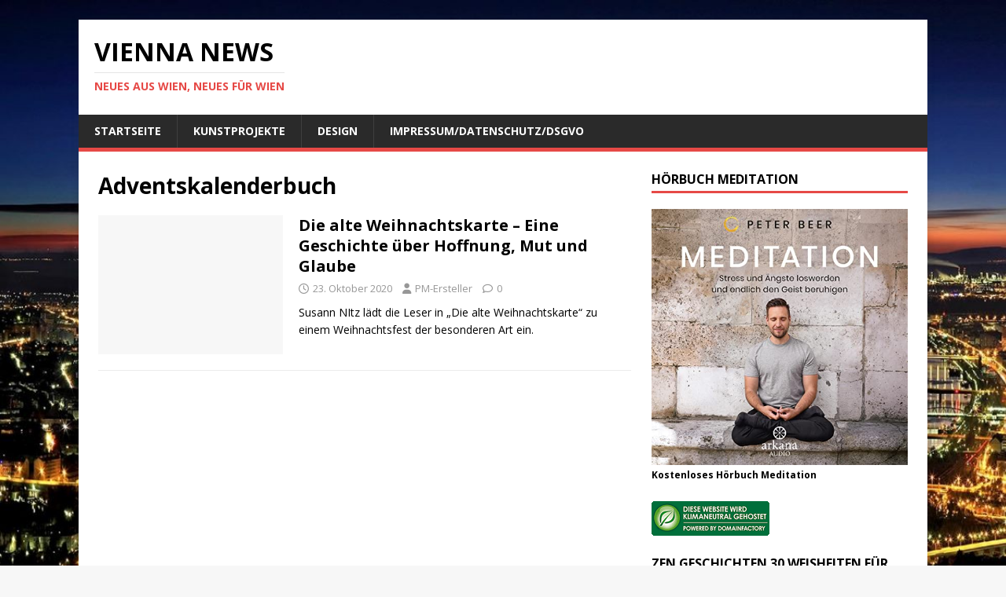

--- FILE ---
content_type: application/javascript
request_url: https://www.ots.at/api/widget?app=d5a42e5897d31b206326b33422901ce3&query=STICHWORT%3DKunst%20and%20Wien&anz=5&a-color=000000&text-color=F06900&bg-color=FFFFFF&border-color=F0F0F0&font-size=12&header-display=1&widgettype=javascript
body_size: 1207
content:
document.write('<div style="border: 1px solid #F0F0F0; font-family:sans-serif; line-height:1.4em; background-color:#FFFFFF;font-size:12px; "><div style="color:#fff; background-color:#f06900; padding:0.4em; font-weight:bold; text-transform:uppercase;"><table style="border-collapse:collapse; font-size:12px;  line-height:1.4em; border:0px; padding:0px; margin:0px;" width="100%" border="0"><tr><td valign="middle" align="left" style="padding:0px; margin:0px;"></td><td align="right" valign="middle" style="padding:0px; margin:0px;"><a style="display:block; background: url(https://static.ots.at/css/images/logo-apaots.svg); background-size: 37px 18px; background-repeat: no-repeat; width: 37px;height: 18px;" aria-label="Startseite laden" href="https://www.ots.at" target="_blank"></a></td></tr></table></div><div style="padding-top:1em; overflow-y:auto;"><table style="border-collapse:collapse; font-size:12px;  line-height:1.4em; border:0px; padding:0px; margin:0px;" width="100%" border="0"><tr><td colspan="2" align="left" valign="top" style="padding:0px; margin:0px;"><div style="margin-bottom:0.5em; padding:0px 0.4em;"><div style="font-weight:bold;"><a href="https://www.ots.at/presseaussendung/OTS_20260120_OTS0151/oevp-edelmanngorlitzer-millionen-fuer-prestigeprojekte-sparstift-bei-gewachsenen-kulturguetern" style="color:#000000;" target="_blank">ÖVP - Edelmann/Gorlitzer: Millionen für Prestigeprojekte, Sparstift bei gewachsenen Kulturgütern</a></div><div style="color:#F06900;">20.01.2026, Die Wiener Volkspartei Rathausklub</div></div></td></tr><tr><td width="65" align="left" valign="top" style="padding:0px; margin:0px;"><div style="margin-bottom:0.5em; padding:0px 0.4em;"><div style="width:60px; text-align:center;"><img src="https://www.ots.at/anhang/2026/01/20/OBS/OBS_20260120_OBS0042_applist.jpg" width="60" height="39" /></div></div></td><td align="left" valign="top" style="padding:0px; margin:0px;"><div style="margin-bottom:0.5em; padding:0px 0.4em;"><div style="font-weight:bold;"><a href="https://www.ots.at/presseaussendung/OTS_20260120_OTS0143/grosse-oper-kunst-kultur-und-viele-stars-in-gars" style="color:#000000;" target="_blank">Große OPER, Kunst, Kultur und viele STARS in GARS</a></div><div style="color:#F06900;">20.01.2026, OPER BURG GARS GmbH</div></div></td></tr><tr><td width="65" align="left" valign="top" style="padding:0px; margin:0px;"><div style="margin-bottom:0.5em; padding:0px 0.4em;"><div style="width:60px; text-align:center;"><img src="https://www.ots.at/anhang/2026/01/20/OBS/OBS_20260120_OBS0025_applist.jpg" width="45" height="60" /></div></div></td><td align="left" valign="top" style="padding:0px; margin:0px;"><div style="margin-bottom:0.5em; padding:0px 0.4em;"><div style="font-weight:bold;"><a href="https://www.ots.at/presseaussendung/OTS_20260120_OTS0107/einladung-zur-pressekonferenz-chalise-naamani-octogone-28-jaenner-2026-12-uhr-kunsthalle-wien-museumsquartier" style="color:#000000;" target="_blank">Einladung zur Pressekonferenz Chalisée Naamani: Octogone, 28. Jänner 2026, 12 Uhr, Kunsthalle Wien Museumsquartier</a></div><div style="color:#F06900;">20.01.2026, Kunsthalle Wien</div></div></td></tr><tr><td colspan="2" align="left" valign="top" style="padding:0px; margin:0px;"><div style="margin-bottom:0.5em; padding:0px 0.4em;"><div style="font-weight:bold;"><a href="https://www.ots.at/presseaussendung/OTS_20260120_OTS0100/weltjournal-ueber-groenland-zwischen-trump-und-daenemark" style="color:#000000;" target="_blank">„WELTjournal“ über „Grönland – zwischen Trump und Dänemark“</a></div><div style="color:#F06900;">20.01.2026, ORF</div></div></td></tr><tr><td width="65" align="left" valign="top" style="padding:0px; margin:0px;"><div style="margin-bottom:0.5em; padding:0px 0.4em;"><div style="width:60px; text-align:center;"><img src="https://www.ots.at/anhang/2026/01/20/OBS/OBS_20260120_OBS0024_applist.jpg" width="60" height="45" /></div></div></td><td align="left" valign="top" style="padding:0px; margin:0px;"><div style="margin-bottom:0.5em; padding:0px 0.4em;"><div style="font-weight:bold;"><a href="https://www.ots.at/presseaussendung/OTS_20260120_OTS0099/rektor-johan-frederik-hartle-stellt-sich-2027-nicht-nochmal-zur-wiederwahl" style="color:#000000;" target="_blank">Rektor Johan Frederik Hartle stellt sich 2027 nicht nochmal zur Wiederwahl</a></div><div style="color:#F06900;">20.01.2026, Akademie der bildenden Künste Wien</div></div></td></tr></table></div><div style="padding:0.8em 0.4em 0.8em 0.4em"><a href="https://www.ots.at/suche?query=STICHWORT%3DKunst+and+Wien&amp;from=01.01.1999" style="color:#000000; word-wrap:break-word;" target="_blank">mehr</a></div></div>');